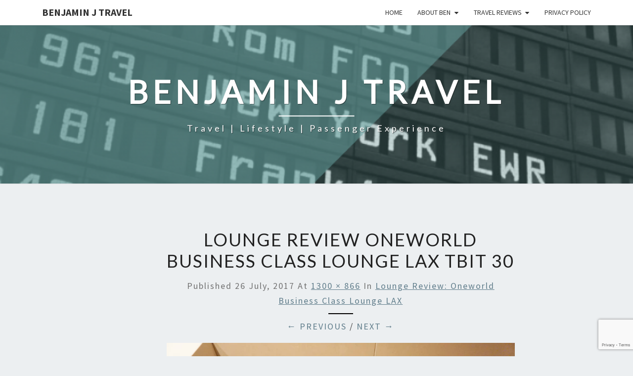

--- FILE ---
content_type: text/html; charset=UTF-8
request_url: https://benjaminjtravel.com/2017/07/26/lounge-review-oneworld-business-class-lounge-lax-los-angeles/lounge-review-oneworld-business-class-lounge-lax-tbit-30/
body_size: 11752
content:
<!DOCTYPE html> <!--[if IE 8]><html id="ie8" lang="en-US"> <![endif]--> <!--[if !(IE 8) ]><!--><html lang="en-US"> <!--<![endif]--><head><meta charset="UTF-8" /><meta name="viewport" content="width=device-width" /><link rel="profile" href="http://gmpg.org/xfn/11" /><link rel="pingback" href="https://benjaminjtravel.com/xmlrpc.php" /><title>Lounge Review OneWorld Business Class Lounge LAX TBIT 30 &#8211; Benjamin J Travel</title><link rel="stylesheet" id="siteground-optimizer-combined-css-8a395f871d45b1755a45b11cf758b40a" href="https://benjaminjtravel.com/wp-content/uploads/siteground-optimizer-assets/siteground-optimizer-combined-css-8a395f871d45b1755a45b11cf758b40a.css" media="all" /><meta name='robots' content='max-image-preview:large' /> <style>img:is([sizes="auto" i], [sizes^="auto," i]) { contain-intrinsic-size: 3000px 1500px }</style><link rel='dns-prefetch' href='//secure.gravatar.com' /><link rel='dns-prefetch' href='//stats.wp.com' /><link rel='dns-prefetch' href='//fonts.googleapis.com' /><link rel='dns-prefetch' href='//v0.wordpress.com' /><link rel='dns-prefetch' href='//jetpack.wordpress.com' /><link rel='dns-prefetch' href='//s0.wp.com' /><link rel='dns-prefetch' href='//public-api.wordpress.com' /><link rel='dns-prefetch' href='//0.gravatar.com' /><link rel='dns-prefetch' href='//1.gravatar.com' /><link rel='dns-prefetch' href='//2.gravatar.com' /><link rel="alternate" type="application/rss+xml" title="Benjamin J Travel &raquo; Feed" href="https://benjaminjtravel.com/feed/" /><link rel="alternate" type="application/rss+xml" title="Benjamin J Travel &raquo; Comments Feed" href="https://benjaminjtravel.com/comments/feed/" /><link rel="alternate" type="application/rss+xml" title="Benjamin J Travel &raquo; Lounge Review OneWorld Business Class Lounge LAX TBIT 30 Comments Feed" href="https://benjaminjtravel.com/2017/07/26/lounge-review-oneworld-business-class-lounge-lax-los-angeles/lounge-review-oneworld-business-class-lounge-lax-tbit-30/feed/" /> <script type="text/javascript"> /* <![CDATA[ */
window._wpemojiSettings = {"baseUrl":"https:\/\/s.w.org\/images\/core\/emoji\/16.0.1\/72x72\/","ext":".png","svgUrl":"https:\/\/s.w.org\/images\/core\/emoji\/16.0.1\/svg\/","svgExt":".svg","source":{"concatemoji":"https:\/\/benjaminjtravel.com\/wp-includes\/js\/wp-emoji-release.min.js"}};
/*! This file is auto-generated */
!function(s,n){var o,i,e;function c(e){try{var t={supportTests:e,timestamp:(new Date).valueOf()};sessionStorage.setItem(o,JSON.stringify(t))}catch(e){}}function p(e,t,n){e.clearRect(0,0,e.canvas.width,e.canvas.height),e.fillText(t,0,0);var t=new Uint32Array(e.getImageData(0,0,e.canvas.width,e.canvas.height).data),a=(e.clearRect(0,0,e.canvas.width,e.canvas.height),e.fillText(n,0,0),new Uint32Array(e.getImageData(0,0,e.canvas.width,e.canvas.height).data));return t.every(function(e,t){return e===a[t]})}function u(e,t){e.clearRect(0,0,e.canvas.width,e.canvas.height),e.fillText(t,0,0);for(var n=e.getImageData(16,16,1,1),a=0;a<n.data.length;a++)if(0!==n.data[a])return!1;return!0}function f(e,t,n,a){switch(t){case"flag":return n(e,"\ud83c\udff3\ufe0f\u200d\u26a7\ufe0f","\ud83c\udff3\ufe0f\u200b\u26a7\ufe0f")?!1:!n(e,"\ud83c\udde8\ud83c\uddf6","\ud83c\udde8\u200b\ud83c\uddf6")&&!n(e,"\ud83c\udff4\udb40\udc67\udb40\udc62\udb40\udc65\udb40\udc6e\udb40\udc67\udb40\udc7f","\ud83c\udff4\u200b\udb40\udc67\u200b\udb40\udc62\u200b\udb40\udc65\u200b\udb40\udc6e\u200b\udb40\udc67\u200b\udb40\udc7f");case"emoji":return!a(e,"\ud83e\udedf")}return!1}function g(e,t,n,a){var r="undefined"!=typeof WorkerGlobalScope&&self instanceof WorkerGlobalScope?new OffscreenCanvas(300,150):s.createElement("canvas"),o=r.getContext("2d",{willReadFrequently:!0}),i=(o.textBaseline="top",o.font="600 32px Arial",{});return e.forEach(function(e){i[e]=t(o,e,n,a)}),i}function t(e){var t=s.createElement("script");t.src=e,t.defer=!0,s.head.appendChild(t)}"undefined"!=typeof Promise&&(o="wpEmojiSettingsSupports",i=["flag","emoji"],n.supports={everything:!0,everythingExceptFlag:!0},e=new Promise(function(e){s.addEventListener("DOMContentLoaded",e,{once:!0})}),new Promise(function(t){var n=function(){try{var e=JSON.parse(sessionStorage.getItem(o));if("object"==typeof e&&"number"==typeof e.timestamp&&(new Date).valueOf()<e.timestamp+604800&&"object"==typeof e.supportTests)return e.supportTests}catch(e){}return null}();if(!n){if("undefined"!=typeof Worker&&"undefined"!=typeof OffscreenCanvas&&"undefined"!=typeof URL&&URL.createObjectURL&&"undefined"!=typeof Blob)try{var e="postMessage("+g.toString()+"("+[JSON.stringify(i),f.toString(),p.toString(),u.toString()].join(",")+"));",a=new Blob([e],{type:"text/javascript"}),r=new Worker(URL.createObjectURL(a),{name:"wpTestEmojiSupports"});return void(r.onmessage=function(e){c(n=e.data),r.terminate(),t(n)})}catch(e){}c(n=g(i,f,p,u))}t(n)}).then(function(e){for(var t in e)n.supports[t]=e[t],n.supports.everything=n.supports.everything&&n.supports[t],"flag"!==t&&(n.supports.everythingExceptFlag=n.supports.everythingExceptFlag&&n.supports[t]);n.supports.everythingExceptFlag=n.supports.everythingExceptFlag&&!n.supports.flag,n.DOMReady=!1,n.readyCallback=function(){n.DOMReady=!0}}).then(function(){return e}).then(function(){var e;n.supports.everything||(n.readyCallback(),(e=n.source||{}).concatemoji?t(e.concatemoji):e.wpemoji&&e.twemoji&&(t(e.twemoji),t(e.wpemoji)))}))}((window,document),window._wpemojiSettings);
/* ]]> */ </script> <style id='wp-emoji-styles-inline-css' type='text/css'> img.wp-smiley, img.emoji {
 display: inline !important;
 border: none !important;
 box-shadow: none !important;
 height: 1em !important;
 width: 1em !important;
 margin: 0 0.07em !important;
 vertical-align: -0.1em !important;
 background: none !important;
 padding: 0 !important;
 } </style> <style id='classic-theme-styles-inline-css' type='text/css'> /*! This file is auto-generated */
.wp-block-button__link{color:#fff;background-color:#32373c;border-radius:9999px;box-shadow:none;text-decoration:none;padding:calc(.667em + 2px) calc(1.333em + 2px);font-size:1.125em}.wp-block-file__button{background:#32373c;color:#fff;text-decoration:none} </style> <style id='jetpack-sharing-buttons-style-inline-css' type='text/css'> .jetpack-sharing-buttons__services-list{display:flex;flex-direction:row;flex-wrap:wrap;gap:0;list-style-type:none;margin:5px;padding:0}.jetpack-sharing-buttons__services-list.has-small-icon-size{font-size:12px}.jetpack-sharing-buttons__services-list.has-normal-icon-size{font-size:16px}.jetpack-sharing-buttons__services-list.has-large-icon-size{font-size:24px}.jetpack-sharing-buttons__services-list.has-huge-icon-size{font-size:36px}@media print{.jetpack-sharing-buttons__services-list{display:none!important}}.editor-styles-wrapper .wp-block-jetpack-sharing-buttons{gap:0;padding-inline-start:0}ul.jetpack-sharing-buttons__services-list.has-background{padding:1.25em 2.375em} </style> <style id='global-styles-inline-css' type='text/css'> :root{--wp--preset--aspect-ratio--square: 1;--wp--preset--aspect-ratio--4-3: 4/3;--wp--preset--aspect-ratio--3-4: 3/4;--wp--preset--aspect-ratio--3-2: 3/2;--wp--preset--aspect-ratio--2-3: 2/3;--wp--preset--aspect-ratio--16-9: 16/9;--wp--preset--aspect-ratio--9-16: 9/16;--wp--preset--color--black: #000000;--wp--preset--color--cyan-bluish-gray: #abb8c3;--wp--preset--color--white: #ffffff;--wp--preset--color--pale-pink: #f78da7;--wp--preset--color--vivid-red: #cf2e2e;--wp--preset--color--luminous-vivid-orange: #ff6900;--wp--preset--color--luminous-vivid-amber: #fcb900;--wp--preset--color--light-green-cyan: #7bdcb5;--wp--preset--color--vivid-green-cyan: #00d084;--wp--preset--color--pale-cyan-blue: #8ed1fc;--wp--preset--color--vivid-cyan-blue: #0693e3;--wp--preset--color--vivid-purple: #9b51e0;--wp--preset--gradient--vivid-cyan-blue-to-vivid-purple: linear-gradient(135deg,rgba(6,147,227,1) 0%,rgb(155,81,224) 100%);--wp--preset--gradient--light-green-cyan-to-vivid-green-cyan: linear-gradient(135deg,rgb(122,220,180) 0%,rgb(0,208,130) 100%);--wp--preset--gradient--luminous-vivid-amber-to-luminous-vivid-orange: linear-gradient(135deg,rgba(252,185,0,1) 0%,rgba(255,105,0,1) 100%);--wp--preset--gradient--luminous-vivid-orange-to-vivid-red: linear-gradient(135deg,rgba(255,105,0,1) 0%,rgb(207,46,46) 100%);--wp--preset--gradient--very-light-gray-to-cyan-bluish-gray: linear-gradient(135deg,rgb(238,238,238) 0%,rgb(169,184,195) 100%);--wp--preset--gradient--cool-to-warm-spectrum: linear-gradient(135deg,rgb(74,234,220) 0%,rgb(151,120,209) 20%,rgb(207,42,186) 40%,rgb(238,44,130) 60%,rgb(251,105,98) 80%,rgb(254,248,76) 100%);--wp--preset--gradient--blush-light-purple: linear-gradient(135deg,rgb(255,206,236) 0%,rgb(152,150,240) 100%);--wp--preset--gradient--blush-bordeaux: linear-gradient(135deg,rgb(254,205,165) 0%,rgb(254,45,45) 50%,rgb(107,0,62) 100%);--wp--preset--gradient--luminous-dusk: linear-gradient(135deg,rgb(255,203,112) 0%,rgb(199,81,192) 50%,rgb(65,88,208) 100%);--wp--preset--gradient--pale-ocean: linear-gradient(135deg,rgb(255,245,203) 0%,rgb(182,227,212) 50%,rgb(51,167,181) 100%);--wp--preset--gradient--electric-grass: linear-gradient(135deg,rgb(202,248,128) 0%,rgb(113,206,126) 100%);--wp--preset--gradient--midnight: linear-gradient(135deg,rgb(2,3,129) 0%,rgb(40,116,252) 100%);--wp--preset--font-size--small: 13px;--wp--preset--font-size--medium: 20px;--wp--preset--font-size--large: 36px;--wp--preset--font-size--x-large: 42px;--wp--preset--spacing--20: 0.44rem;--wp--preset--spacing--30: 0.67rem;--wp--preset--spacing--40: 1rem;--wp--preset--spacing--50: 1.5rem;--wp--preset--spacing--60: 2.25rem;--wp--preset--spacing--70: 3.38rem;--wp--preset--spacing--80: 5.06rem;--wp--preset--shadow--natural: 6px 6px 9px rgba(0, 0, 0, 0.2);--wp--preset--shadow--deep: 12px 12px 50px rgba(0, 0, 0, 0.4);--wp--preset--shadow--sharp: 6px 6px 0px rgba(0, 0, 0, 0.2);--wp--preset--shadow--outlined: 6px 6px 0px -3px rgba(255, 255, 255, 1), 6px 6px rgba(0, 0, 0, 1);--wp--preset--shadow--crisp: 6px 6px 0px rgba(0, 0, 0, 1);}:where(.is-layout-flex){gap: 0.5em;}:where(.is-layout-grid){gap: 0.5em;}body .is-layout-flex{display: flex;}.is-layout-flex{flex-wrap: wrap;align-items: center;}.is-layout-flex > :is(*, div){margin: 0;}body .is-layout-grid{display: grid;}.is-layout-grid > :is(*, div){margin: 0;}:where(.wp-block-columns.is-layout-flex){gap: 2em;}:where(.wp-block-columns.is-layout-grid){gap: 2em;}:where(.wp-block-post-template.is-layout-flex){gap: 1.25em;}:where(.wp-block-post-template.is-layout-grid){gap: 1.25em;}.has-black-color{color: var(--wp--preset--color--black) !important;}.has-cyan-bluish-gray-color{color: var(--wp--preset--color--cyan-bluish-gray) !important;}.has-white-color{color: var(--wp--preset--color--white) !important;}.has-pale-pink-color{color: var(--wp--preset--color--pale-pink) !important;}.has-vivid-red-color{color: var(--wp--preset--color--vivid-red) !important;}.has-luminous-vivid-orange-color{color: var(--wp--preset--color--luminous-vivid-orange) !important;}.has-luminous-vivid-amber-color{color: var(--wp--preset--color--luminous-vivid-amber) !important;}.has-light-green-cyan-color{color: var(--wp--preset--color--light-green-cyan) !important;}.has-vivid-green-cyan-color{color: var(--wp--preset--color--vivid-green-cyan) !important;}.has-pale-cyan-blue-color{color: var(--wp--preset--color--pale-cyan-blue) !important;}.has-vivid-cyan-blue-color{color: var(--wp--preset--color--vivid-cyan-blue) !important;}.has-vivid-purple-color{color: var(--wp--preset--color--vivid-purple) !important;}.has-black-background-color{background-color: var(--wp--preset--color--black) !important;}.has-cyan-bluish-gray-background-color{background-color: var(--wp--preset--color--cyan-bluish-gray) !important;}.has-white-background-color{background-color: var(--wp--preset--color--white) !important;}.has-pale-pink-background-color{background-color: var(--wp--preset--color--pale-pink) !important;}.has-vivid-red-background-color{background-color: var(--wp--preset--color--vivid-red) !important;}.has-luminous-vivid-orange-background-color{background-color: var(--wp--preset--color--luminous-vivid-orange) !important;}.has-luminous-vivid-amber-background-color{background-color: var(--wp--preset--color--luminous-vivid-amber) !important;}.has-light-green-cyan-background-color{background-color: var(--wp--preset--color--light-green-cyan) !important;}.has-vivid-green-cyan-background-color{background-color: var(--wp--preset--color--vivid-green-cyan) !important;}.has-pale-cyan-blue-background-color{background-color: var(--wp--preset--color--pale-cyan-blue) !important;}.has-vivid-cyan-blue-background-color{background-color: var(--wp--preset--color--vivid-cyan-blue) !important;}.has-vivid-purple-background-color{background-color: var(--wp--preset--color--vivid-purple) !important;}.has-black-border-color{border-color: var(--wp--preset--color--black) !important;}.has-cyan-bluish-gray-border-color{border-color: var(--wp--preset--color--cyan-bluish-gray) !important;}.has-white-border-color{border-color: var(--wp--preset--color--white) !important;}.has-pale-pink-border-color{border-color: var(--wp--preset--color--pale-pink) !important;}.has-vivid-red-border-color{border-color: var(--wp--preset--color--vivid-red) !important;}.has-luminous-vivid-orange-border-color{border-color: var(--wp--preset--color--luminous-vivid-orange) !important;}.has-luminous-vivid-amber-border-color{border-color: var(--wp--preset--color--luminous-vivid-amber) !important;}.has-light-green-cyan-border-color{border-color: var(--wp--preset--color--light-green-cyan) !important;}.has-vivid-green-cyan-border-color{border-color: var(--wp--preset--color--vivid-green-cyan) !important;}.has-pale-cyan-blue-border-color{border-color: var(--wp--preset--color--pale-cyan-blue) !important;}.has-vivid-cyan-blue-border-color{border-color: var(--wp--preset--color--vivid-cyan-blue) !important;}.has-vivid-purple-border-color{border-color: var(--wp--preset--color--vivid-purple) !important;}.has-vivid-cyan-blue-to-vivid-purple-gradient-background{background: var(--wp--preset--gradient--vivid-cyan-blue-to-vivid-purple) !important;}.has-light-green-cyan-to-vivid-green-cyan-gradient-background{background: var(--wp--preset--gradient--light-green-cyan-to-vivid-green-cyan) !important;}.has-luminous-vivid-amber-to-luminous-vivid-orange-gradient-background{background: var(--wp--preset--gradient--luminous-vivid-amber-to-luminous-vivid-orange) !important;}.has-luminous-vivid-orange-to-vivid-red-gradient-background{background: var(--wp--preset--gradient--luminous-vivid-orange-to-vivid-red) !important;}.has-very-light-gray-to-cyan-bluish-gray-gradient-background{background: var(--wp--preset--gradient--very-light-gray-to-cyan-bluish-gray) !important;}.has-cool-to-warm-spectrum-gradient-background{background: var(--wp--preset--gradient--cool-to-warm-spectrum) !important;}.has-blush-light-purple-gradient-background{background: var(--wp--preset--gradient--blush-light-purple) !important;}.has-blush-bordeaux-gradient-background{background: var(--wp--preset--gradient--blush-bordeaux) !important;}.has-luminous-dusk-gradient-background{background: var(--wp--preset--gradient--luminous-dusk) !important;}.has-pale-ocean-gradient-background{background: var(--wp--preset--gradient--pale-ocean) !important;}.has-electric-grass-gradient-background{background: var(--wp--preset--gradient--electric-grass) !important;}.has-midnight-gradient-background{background: var(--wp--preset--gradient--midnight) !important;}.has-small-font-size{font-size: var(--wp--preset--font-size--small) !important;}.has-medium-font-size{font-size: var(--wp--preset--font-size--medium) !important;}.has-large-font-size{font-size: var(--wp--preset--font-size--large) !important;}.has-x-large-font-size{font-size: var(--wp--preset--font-size--x-large) !important;}
:where(.wp-block-post-template.is-layout-flex){gap: 1.25em;}:where(.wp-block-post-template.is-layout-grid){gap: 1.25em;}
:where(.wp-block-columns.is-layout-flex){gap: 2em;}:where(.wp-block-columns.is-layout-grid){gap: 2em;}
:root :where(.wp-block-pullquote){font-size: 1.5em;line-height: 1.6;} </style> <style id='nisarg-style-inline-css' type='text/css'> /* Color Scheme */
 /* Accent Color */
 a:active,
 a:hover,
 a:focus {
 color: #000000;
 }
 .main-navigation .primary-menu > li > a:hover, .main-navigation .primary-menu > li > a:focus {
 color: #000000;
 } 
 .main-navigation .primary-menu .sub-menu .current_page_item > a,
 .main-navigation .primary-menu .sub-menu .current-menu-item > a {
 color: #000000;
 }
 .main-navigation .primary-menu .sub-menu .current_page_item > a:hover,
 .main-navigation .primary-menu .sub-menu .current_page_item > a:focus,
 .main-navigation .primary-menu .sub-menu .current-menu-item > a:hover,
 .main-navigation .primary-menu .sub-menu .current-menu-item > a:focus {
 background-color: #fff;
 color: #000000;
 }
 .dropdown-toggle:hover,
 .dropdown-toggle:focus {
 color: #000000;
 }
 .pagination .current,
 .dark .pagination .current {
 background-color: #000000;
 border: 1px solid #000000;
 }
 blockquote {
 border-color: #000000;
 }
 @media (min-width: 768px){
 .main-navigation .primary-menu > .current_page_item > a,
 .main-navigation .primary-menu > .current_page_item > a:hover,
 .main-navigation .primary-menu > .current_page_item > a:focus,
 .main-navigation .primary-menu > .current-menu-item > a,
 .main-navigation .primary-menu > .current-menu-item > a:hover,
 .main-navigation .primary-menu > .current-menu-item > a:focus,
 .main-navigation .primary-menu > .current_page_ancestor > a,
 .main-navigation .primary-menu > .current_page_ancestor > a:hover,
 .main-navigation .primary-menu > .current_page_ancestor > a:focus,
 .main-navigation .primary-menu > .current-menu-ancestor > a,
 .main-navigation .primary-menu > .current-menu-ancestor > a:hover,
 .main-navigation .primary-menu > .current-menu-ancestor > a:focus {
 border-top: 4px solid #000000;
 }
 .main-navigation ul ul a:hover,
 .main-navigation ul ul a.focus {
 color: #fff;
 background-color: #000000;
 }
 }
 .main-navigation .primary-menu > .open > a, .main-navigation .primary-menu > .open > a:hover, .main-navigation .primary-menu > .open > a:focus {
 color: #000000;
 }
 .main-navigation .primary-menu > li > .sub-menu  li > a:hover,
 .main-navigation .primary-menu > li > .sub-menu  li > a:focus {
 color: #fff;
 background-color: #000000;
 }
 @media (max-width: 767px) {
 .main-navigation .primary-menu .open .sub-menu > li > a:hover {
 color: #fff;
 background-color: #000000;
 }
 }
 .sticky-post{
 color: #fff;
 background: #000000; 
 } 
 .entry-title a:hover,
 .entry-title a:focus{
 color: #000000;
 }
 .entry-header .entry-meta::after{
 background: #000000;
 }
 .fa {
 color: #000000;
 }
 .btn-default{
 border-bottom: 1px solid #000000;
 }
 .btn-default:hover, .btn-default:focus{
 border-bottom: 1px solid #000000;
 background-color: #000000;
 }
 .nav-previous:hover, .nav-next:hover{
 border: 1px solid #000000;
 background-color: #000000;
 }
 .next-post a:hover,.prev-post a:hover{
 color: #000000;
 }
 .posts-navigation .next-post a:hover .fa, .posts-navigation .prev-post a:hover .fa{
 color: #000000;
 }  #secondary .widget-title::after{
 position: absolute;
 width: 50px;
 display: block;
 height: 4px; 
 bottom: -15px;
 background-color: #000000;
 content: "";
 }
 #secondary .widget a:hover,
 #secondary .widget a:focus,
 .dark #secondary .widget #recentcomments a:hover,
 .dark #secondary .widget #recentcomments a:focus {
 color: #000000;
 }
 #secondary .widget_calendar tbody a {
 color: #fff;
 padding: 0.2em;
 background-color: #000000;
 }
 #secondary .widget_calendar tbody a:hover{
 color: #fff;
 padding: 0.2em;
 background-color: #000000; 
 } 
 .dark .comment-respond #submit,
 .dark .main-navigation .menu-toggle:hover, 
 .dark .main-navigation .menu-toggle:focus,
 .dark html input[type="button"], 
 .dark input[type="reset"], 
 .dark input[type="submit"] {
 background: #000000;
 color: #fff;
 } 
 .dark a {
 color: #000000;
 } </style><link rel='stylesheet' id='nisarg-google-fonts-css' href='https://fonts.googleapis.com/css?family=Source+Sans+Pro%3A400%2C700%7CLato%3A400&#038;display=swap' type='text/css' media='all' /> <script type="text/javascript" src="https://benjaminjtravel.com/wp-includes/js/jquery/jquery.min.js" id="jquery-core-js"></script> <!--[if lt IE 9]> <script defer type="text/javascript" src="https://benjaminjtravel.com/wp-content/uploads/siteground-optimizer-assets/html5shiv.min.js" id="html5shiv-js"></script> <![endif]--><link rel="https://api.w.org/" href="https://benjaminjtravel.com/wp-json/" /><link rel="alternate" title="JSON" type="application/json" href="https://benjaminjtravel.com/wp-json/wp/v2/media/8516" /><link rel="EditURI" type="application/rsd+xml" title="RSD" href="https://benjaminjtravel.com/xmlrpc.php?rsd" /><meta name="generator" content="WordPress 6.8.3" /><link rel='shortlink' href='https://wp.me/a7zciJ-2dm' /><link rel="alternate" title="oEmbed (JSON)" type="application/json+oembed" href="https://benjaminjtravel.com/wp-json/oembed/1.0/embed?url=https%3A%2F%2Fbenjaminjtravel.com%2F2017%2F07%2F26%2Flounge-review-oneworld-business-class-lounge-lax-los-angeles%2Flounge-review-oneworld-business-class-lounge-lax-tbit-30%2F" /><link rel="alternate" title="oEmbed (XML)" type="text/xml+oembed" href="https://benjaminjtravel.com/wp-json/oembed/1.0/embed?url=https%3A%2F%2Fbenjaminjtravel.com%2F2017%2F07%2F26%2Flounge-review-oneworld-business-class-lounge-lax-los-angeles%2Flounge-review-oneworld-business-class-lounge-lax-tbit-30%2F&#038;format=xml" /> <style>img#wpstats{display:none}</style> <style type="text/css"> .site-header { background: ; } </style> <style type="text/css"> body,
 button,
 input,
 select,
 textarea {
 font-family:  'Source Sans Pro',-apple-system,BlinkMacSystemFont,"Segoe UI",Roboto,Oxygen-Sans,Ubuntu,Cantarell,"Helvetica Neue",sans-serif;
 font-weight: 400;
 font-style: normal; 
 }
 h1,h2,h3,h4,h5,h6 {
 font-family: 'Lato',-apple-system,BlinkMacSystemFont,"Segoe UI",Roboto,Oxygen-Sans,Ubuntu,Cantarell,"Helvetica Neue",sans-serif;
 font-weight: 400;
 font-style: normal;
 }
 .navbar-brand,
 #site-navigation.main-navigation ul {
 font-family: 'Source Sans Pro',-apple-system,BlinkMacSystemFont,"Segoe UI",Roboto,Oxygen-Sans,Ubuntu,Cantarell,"Helvetica Neue",sans-serif;
 }
 #site-navigation.main-navigation ul {
 font-weight: 400;
 font-style: normal;
 } </style> <style type="text/css">.broken_link, a.broken_link {
 text-decoration: line-through;
}</style> <style type="text/css" id="nisarg-header-css"> .site-header {
 background: url(https://benjaminjtravel.com/wp-content/uploads/2022/04/cropped-cropped-Benjamin-J-Travel-August-2017-Header.png) no-repeat scroll top;
 background-size: cover;
 }
 @media (min-width: 320px) and (max-width: 359px ) {
 .site-header {
 height: 80px;
 }
 }
 @media (min-width: 360px) and (max-width: 767px ) {
 .site-header {
 height: 90px;
 }
 }
 @media (min-width: 768px) and (max-width: 979px ) {
 .site-header {
 height: 192px;
 }
 }
 @media (min-width: 980px) and (max-width: 1279px ){
 .site-header {
 height: 245px;
 }
 }
 @media (min-width: 1280px) and (max-width: 1365px ){
 .site-header {
 height: 320px;
 }
 }
 @media (min-width: 1366px) and (max-width: 1439px ){
 .site-header {
 height: 341px;
 }
 }
 @media (min-width: 1440px) and (max-width: 1599px ) {
 .site-header {
 height: 360px;
 }
 }
 @media (min-width: 1600px) and (max-width: 1919px ) {
 .site-header {
 height: 400px;
 }
 }
 @media (min-width: 1920px) and (max-width: 2559px ) {
 .site-header {
 height: 480px;
 }
 }
 @media (min-width: 2560px)  and (max-width: 2879px ) {
 .site-header {
 height: 640px;
 }
 }
 @media (min-width: 2880px) {
 .site-header {
 height: 720px;
 }
 }
 .site-header{
 -webkit-box-shadow: 0px 0px 2px 1px rgba(182,182,182,0.3);
 -moz-box-shadow: 0px 0px 2px 1px rgba(182,182,182,0.3);
 -o-box-shadow: 0px 0px 2px 1px rgba(182,182,182,0.3);
 box-shadow: 0px 0px 2px 1px rgba(182,182,182,0.3);
 }
 .site-title,
 .site-description,
 .dark .site-title,
 .dark .site-description {
 color: #ffffff;
 }
 .site-title::after{
 background: #ffffff;
 content:"";
 } </style> <!-- Jetpack Open Graph Tags --><meta property="og:type" content="article" /><meta property="og:title" content="Lounge Review OneWorld Business Class Lounge LAX TBIT 30" /><meta property="og:url" content="https://benjaminjtravel.com/2017/07/26/lounge-review-oneworld-business-class-lounge-lax-los-angeles/lounge-review-oneworld-business-class-lounge-lax-tbit-30/" /><meta property="og:description" content="Luggage Rack" /><meta property="article:published_time" content="2017-07-26T15:03:27+00:00" /><meta property="article:modified_time" content="2017-07-26T18:59:48+00:00" /><meta property="og:site_name" content="Benjamin J Travel" /><meta property="og:image" content="https://benjaminjtravel.com/wp-content/uploads/2017/07/Lounge-Review-OneWorld-Business-Class-Lounge-LAX-TBIT-30.jpg" /><meta property="og:image:alt" content="Lounge Review: oneworld Business Class Lounge LAX | Los Angeles" /><meta property="og:locale" content="en_US" /><meta name="twitter:text:title" content="Lounge Review OneWorld Business Class Lounge LAX TBIT 30" /><meta name="twitter:image" content="https://benjaminjtravel.com/wp-content/uploads/2017/07/Lounge-Review-OneWorld-Business-Class-Lounge-LAX-TBIT-30.jpg?w=640" /><meta name="twitter:image:alt" content="Lounge Review: oneworld Business Class Lounge LAX | Los Angeles" /><meta name="twitter:card" content="summary_large_image" /> <!-- End Jetpack Open Graph Tags --><link rel="icon" href="https://benjaminjtravel.com/wp-content/uploads/2017/02/cropped-Benjamin-J-Travel-Profile-Main-2017-32x32.jpg" sizes="32x32" /><link rel="icon" href="https://benjaminjtravel.com/wp-content/uploads/2017/02/cropped-Benjamin-J-Travel-Profile-Main-2017-192x192.jpg" sizes="192x192" /><link rel="apple-touch-icon" href="https://benjaminjtravel.com/wp-content/uploads/2017/02/cropped-Benjamin-J-Travel-Profile-Main-2017-180x180.jpg" /><meta name="msapplication-TileImage" content="https://benjaminjtravel.com/wp-content/uploads/2017/02/cropped-Benjamin-J-Travel-Profile-Main-2017-270x270.jpg" /></head><body class="attachment wp-singular attachment-template-default single single-attachment postid-8516 attachmentid-8516 attachment-jpeg wp-embed-responsive wp-theme-nisarg light"><div id="page" class="hfeed site"><header id="masthead"   role="banner"><nav id="site-navigation" class="main-navigation navbar-fixed-top navbar-left" role="navigation"> <!-- Brand and toggle get grouped for better mobile display --><div class="container" id="navigation_menu"><div class="navbar-header"> <button type="button" class="menu-toggle" data-toggle="collapse" data-target=".navbar-ex1-collapse"> <span class="sr-only">Toggle navigation</span> <span class="icon-bar"></span> <span class="icon-bar"></span> <span class="icon-bar"></span> </button> <a class="navbar-brand" href="https://benjaminjtravel.com/">Benjamin J Travel</a></div><!-- .navbar-header --><div class="collapse navbar-collapse navbar-ex1-collapse"><ul id="menu-menu-1" class="primary-menu"><li id="menu-item-204996" class="menu-item menu-item-type-custom menu-item-object-custom menu-item-home menu-item-204996"><a href="http://benjaminjtravel.com/">Home</a></li><li id="menu-item-47" class="menu-item menu-item-type-post_type menu-item-object-page menu-item-has-children menu-item-47"><a href="https://benjaminjtravel.com/about/">About Ben</a><ul class="sub-menu"><li id="menu-item-204829" class="menu-item menu-item-type-post_type menu-item-object-page menu-item-204829"><a href="https://benjaminjtravel.com/my-next-chapter-2020/">My Next Chapter</a></li></ul></li><li id="menu-item-1838" class="menu-item menu-item-type-post_type menu-item-object-page menu-item-has-children menu-item-1838"><a href="https://benjaminjtravel.com/travel-reviews/">Travel Reviews</a><ul class="sub-menu"><li id="menu-item-1864" class="menu-item menu-item-type-post_type menu-item-object-page menu-item-1864"><a href="https://benjaminjtravel.com/lounge-reviews/">Lounge Reviews</a></li><li id="menu-item-1839" class="menu-item menu-item-type-post_type menu-item-object-page menu-item-1839"><a href="https://benjaminjtravel.com/trip-reports/">Trip Reports</a></li></ul></li><li id="menu-item-1841" class="menu-item menu-item-type-post_type menu-item-object-page menu-item-1841"><a href="https://benjaminjtravel.com/privacy-policy/">Privacy Policy</a></li></ul></div></div><!--#container--></nav><div id="cc_spacer"></div><!-- used to clear fixed navigation by the themes js --><div class="site-header"><div class="site-branding"> <a class="home-link" href="https://benjaminjtravel.com/" title="Benjamin J Travel" rel="home"><h1 class="site-title">Benjamin J Travel</h1><h2 class="site-description">Travel | Lifestyle | Passenger Experience</h2> </a></div><!--.site-branding--></div><!--.site-header--></header><div id="content" class="site-content"><div class="container"><div class="row"><div class="col-md-2"></div><div id="primary" class="col-md-9 content-area image-attachment"><div id="content" class="site-content" role="main"><article id="post-8516" class="post-8516 attachment type-attachment status-inherit hentry"><header class="entry-header"><h1 class="entry-title">Lounge Review OneWorld Business Class Lounge LAX TBIT 30</h1><div class="entry-meta"> Published <span class="entry-date"><time class="entry-date" datetime="2017-07-26T10:03:27-05:00" pubdate>26 July, 2017</time></span> at <a href="https://benjaminjtravel.com/wp-content/uploads/2017/07/Lounge-Review-OneWorld-Business-Class-Lounge-LAX-TBIT-30.jpg" title="Link to full-size image">1300 &times; 866</a> in <a href="https://benjaminjtravel.com/2017/07/26/lounge-review-oneworld-business-class-lounge-lax-los-angeles/" title="Return to Lounge Review: oneworld Business Class Lounge LAX" rel="gallery">Lounge Review: oneworld Business Class Lounge LAX</a></div><!-- .entry-meta --><nav id="image-navigation" class="site-navigation"> <span class="previous-image"><a href='https://benjaminjtravel.com/2017/07/26/lounge-review-oneworld-business-class-lounge-lax-los-angeles/lounge-review-oneworld-business-class-lounge-lax-tbit-29/'>&larr; Previous</a></span><span class="sep"> / </span> <span class="next-image"><a href='https://benjaminjtravel.com/2017/07/26/lounge-review-oneworld-business-class-lounge-lax-los-angeles/lounge-review-oneworld-business-class-lounge-lax-tbit-31/'>Next &rarr;</a></span></nav><!-- #image-navigation --></header><!-- .entry-header --><div class="entry-content"><div class="entry-attachment"><div class="attachment"> <a href="https://benjaminjtravel.com/2017/07/26/lounge-review-oneworld-business-class-lounge-lax-los-angeles/lounge-review-oneworld-business-class-lounge-lax-tbit-31/" title="Lounge Review OneWorld Business Class Lounge LAX TBIT 30" rel="attachment"><img width="1200" height="799" src="https://benjaminjtravel.com/wp-content/uploads/2017/07/Lounge-Review-OneWorld-Business-Class-Lounge-LAX-TBIT-30.jpg" class="attachment-1200x1200 size-1200x1200" alt="Lounge Review: oneworld Business Class Lounge LAX | Los Angeles" decoding="async" fetchpriority="high" srcset="https://benjaminjtravel.com/wp-content/uploads/2017/07/Lounge-Review-OneWorld-Business-Class-Lounge-LAX-TBIT-30.jpg 1300w, https://benjaminjtravel.com/wp-content/uploads/2017/07/Lounge-Review-OneWorld-Business-Class-Lounge-LAX-TBIT-30-250x167.jpg 250w, https://benjaminjtravel.com/wp-content/uploads/2017/07/Lounge-Review-OneWorld-Business-Class-Lounge-LAX-TBIT-30-800x533.jpg 800w, https://benjaminjtravel.com/wp-content/uploads/2017/07/Lounge-Review-OneWorld-Business-Class-Lounge-LAX-TBIT-30-1080x719.jpg 1080w" sizes="(max-width: 1200px) 100vw, 1200px" /></a></div><!-- .attachment --><div class="entry-caption"><p>Luggage Rack</p></div><!-- .entry-caption --></div><!-- .entry-attachment --></div><!-- .entry-content --><footer class="entry-meta"> Trackbacks are closed, but you can <a class="comment-link" href="#respond" title="Post a comment">post a comment</a>.</footer><!-- .entry-meta --></article><!-- #post-8516 --><div id="comments" class="comments-area"><div id="respond" class="comment-respond"><h3 id="reply-title" class="comment-reply-title">Leave a Reply<small><a rel="nofollow" id="cancel-comment-reply-link" href="/2017/07/26/lounge-review-oneworld-business-class-lounge-lax-los-angeles/lounge-review-oneworld-business-class-lounge-lax-tbit-30/#respond" style="display:none;">Cancel reply</a></small></h3><form id="commentform" class="comment-form"> <iframe
 title="Comment Form"
 src="https://jetpack.wordpress.com/jetpack-comment/?blogid=111823121&#038;postid=8516&#038;comment_registration=0&#038;require_name_email=1&#038;stc_enabled=0&#038;stb_enabled=0&#038;show_avatars=1&#038;avatar_default=mystery&#038;greeting=Leave+a+Reply&#038;jetpack_comments_nonce=0c1ef1c6ab&#038;greeting_reply=Leave+a+Reply+to+%25s&#038;color_scheme=light&#038;lang=en_US&#038;jetpack_version=15.2&#038;iframe_unique_id=1&#038;show_cookie_consent=10&#038;has_cookie_consent=0&#038;is_current_user_subscribed=0&#038;token_key=%3Bnormal%3B&#038;sig=b9afbf0d8fcefb7d2ff1cd15f4f593099934b377#parent=https%3A%2F%2Fbenjaminjtravel.com%2F2017%2F07%2F26%2Flounge-review-oneworld-business-class-lounge-lax-los-angeles%2Flounge-review-oneworld-business-class-lounge-lax-tbit-30%2F"
 name="jetpack_remote_comment"
 style="width:100%; height: 430px; border:0;"
 class="jetpack_remote_comment"
 id="jetpack_remote_comment"
 sandbox="allow-same-origin allow-top-navigation allow-scripts allow-forms allow-popups"
 > </iframe> <!--[if !IE]><!--> <script> document.addEventListener('DOMContentLoaded', function () {
 var commentForms = document.getElementsByClassName('jetpack_remote_comment');
 for (var i = 0; i < commentForms.length; i++) {
 commentForms[i].allowTransparency = false;
 commentForms[i].scrolling = 'no';
 }
 });
 </script> <!--<![endif]--></form></div> <input type="hidden" name="comment_parent" id="comment_parent" value="" /></div><!-- #comments --></div><!-- #content .site-content --></div><!-- #primary .content-area .image-attachment --></div> <!--.row--></div><!--.container--></div><!-- #content --><footer id="colophon" class="site-footer" role="contentinfo"><div class="site-info"> &copy; 2025 <span class="sep"> | </span> Proudly Powered by <a href=" https://wordpress.org/" >WordPress</a> <span class="sep"> | </span> Theme: <a href="https://wordpress.org/themes/nisarg/" rel="designer">Nisarg</a></div><!-- .site-info --></footer><!-- #colophon --></div><!-- #page --> <script type="speculationrules"> {"prefetch":[{"source":"document","where":{"and":[{"href_matches":"\/*"},{"not":{"href_matches":["\/wp-*.php","\/wp-admin\/*","\/wp-content\/uploads\/*","\/wp-content\/*","\/wp-content\/plugins\/*","\/wp-content\/themes\/nisarg\/*","\/*\\?(.+)"]}},{"not":{"selector_matches":"a[rel~=\"nofollow\"]"}},{"not":{"selector_matches":".no-prefetch, .no-prefetch a"}}]},"eagerness":"conservative"}]} </script> <script type="text/javascript" src="https://benjaminjtravel.com/wp-includes/js/dist/hooks.min.js" id="wp-hooks-js"></script> <script type="text/javascript" src="https://benjaminjtravel.com/wp-includes/js/dist/i18n.min.js" id="wp-i18n-js"></script> <script type="text/javascript" id="wp-i18n-js-after"> /* <![CDATA[ */
wp.i18n.setLocaleData( { 'text direction\u0004ltr': [ 'ltr' ] } );
/* ]]> */ </script> <script defer type="text/javascript" id="contact-form-7-js-before"> /* <![CDATA[ */
var wpcf7 = {
 "api": {
 "root": "https:\/\/benjaminjtravel.com\/wp-json\/",
 "namespace": "contact-form-7\/v1"
 }
};
/* ]]> */ </script> <script defer type="text/javascript" src="https://benjaminjtravel.com/wp-content/plugins/sg-cachepress/assets/js/lazysizes.min.js" id="siteground-optimizer-lazy-sizes-js-js"></script> <script type="text/javascript" id="nisarg-js-js-extra"> /* <![CDATA[ */
var screenReaderText = {"expand":"expand child menu","collapse":"collapse child menu"};
/* ]]> */ </script> <script defer type="text/javascript" src="https://www.google.com/recaptcha/api.js?render=6LcfqKoZAAAAAC2Ddoszv3apoHSHHt8iahIDznij&ver=3.0" id="google-recaptcha-js"></script> <script type="text/javascript" src="https://benjaminjtravel.com/wp-includes/js/dist/vendor/wp-polyfill.min.js" id="wp-polyfill-js"></script> <script defer type="text/javascript" id="wpcf7-recaptcha-js-before"> /* <![CDATA[ */
var wpcf7_recaptcha = {
 "sitekey": "6LcfqKoZAAAAAC2Ddoszv3apoHSHHt8iahIDznij",
 "actions": {
 "homepage": "homepage",
 "contactform": "contactform"
 }
};
/* ]]> */ </script> <script defer type="text/javascript" id="jetpack-stats-js-before"> /* <![CDATA[ */
_stq = window._stq || [];
_stq.push([ "view", JSON.parse("{\"v\":\"ext\",\"blog\":\"111823121\",\"post\":\"8516\",\"tz\":\"-6\",\"srv\":\"benjaminjtravel.com\",\"j\":\"1:15.2\"}") ]);
_stq.push([ "clickTrackerInit", "111823121", "8516" ]);
/* ]]> */ </script> <script defer type="text/javascript" src="https://stats.wp.com/e-202546.js" id="jetpack-stats-js" defer="defer" data-wp-strategy="defer"></script> <script type="text/javascript"> (function () {
 const iframe = document.getElementById( 'jetpack_remote_comment' );
 const watchReply = function() {
 // Check addComment._Jetpack_moveForm to make sure we don't monkey-patch twice.
 if ( 'undefined' !== typeof addComment && ! addComment._Jetpack_moveForm ) {
 // Cache the Core function.
 addComment._Jetpack_moveForm = addComment.moveForm;
 const commentParent = document.getElementById( 'comment_parent' );
 const cancel = document.getElementById( 'cancel-comment-reply-link' );
 function tellFrameNewParent ( commentParentValue ) {
 const url = new URL( iframe.src );
 if ( commentParentValue ) {
 url.searchParams.set( 'replytocom', commentParentValue )
 } else {
 url.searchParams.delete( 'replytocom' );
 }
 if( iframe.src !== url.href ) {
 iframe.src = url.href;
 }
 };
 cancel.addEventListener( 'click', function () {
 tellFrameNewParent( false );
 } );
 addComment.moveForm = function ( _, parentId ) {
 tellFrameNewParent( parentId );
 return addComment._Jetpack_moveForm.apply( null, arguments );
 };
 }
 }
 document.addEventListener( 'DOMContentLoaded', watchReply );
 // In WP 6.4+, the script is loaded asynchronously, so we need to wait for it to load before we monkey-patch the functions it introduces.
 document.querySelector('#comment-reply-js')?.addEventListener( 'load', watchReply ); 
 const commentIframes = document.getElementsByClassName('jetpack_remote_comment');
 window.addEventListener('message', function(event) {
 if (event.origin !== 'https://jetpack.wordpress.com') {
 return;
 }
 if (!event?.data?.iframeUniqueId && !event?.data?.height) {
 return;
 }
 const eventDataUniqueId = event.data.iframeUniqueId;
 // Change height for the matching comment iframe
 for (let i = 0; i < commentIframes.length; i++) {
 const iframe = commentIframes[i];
 const url = new URL(iframe.src);
 const iframeUniqueIdParam = url.searchParams.get('iframe_unique_id');
 if (iframeUniqueIdParam == event.data.iframeUniqueId) {
 iframe.style.height = event.data.height + 'px';
 return;
 }
 }
 });
 })();
 </script> <script defer src="https://benjaminjtravel.com/wp-content/uploads/siteground-optimizer-assets/siteground-optimizer-combined-js-9b79d1770247e513ed1ed0195c3691e7.js"></script></body></html>

--- FILE ---
content_type: text/html; charset=utf-8
request_url: https://www.google.com/recaptcha/api2/anchor?ar=1&k=6LcfqKoZAAAAAC2Ddoszv3apoHSHHt8iahIDznij&co=aHR0cHM6Ly9iZW5qYW1pbmp0cmF2ZWwuY29tOjQ0Mw..&hl=en&v=TkacYOdEJbdB_JjX802TMer9&size=invisible&anchor-ms=20000&execute-ms=15000&cb=x08uk6mjx5kh
body_size: 45346
content:
<!DOCTYPE HTML><html dir="ltr" lang="en"><head><meta http-equiv="Content-Type" content="text/html; charset=UTF-8">
<meta http-equiv="X-UA-Compatible" content="IE=edge">
<title>reCAPTCHA</title>
<style type="text/css">
/* cyrillic-ext */
@font-face {
  font-family: 'Roboto';
  font-style: normal;
  font-weight: 400;
  src: url(//fonts.gstatic.com/s/roboto/v18/KFOmCnqEu92Fr1Mu72xKKTU1Kvnz.woff2) format('woff2');
  unicode-range: U+0460-052F, U+1C80-1C8A, U+20B4, U+2DE0-2DFF, U+A640-A69F, U+FE2E-FE2F;
}
/* cyrillic */
@font-face {
  font-family: 'Roboto';
  font-style: normal;
  font-weight: 400;
  src: url(//fonts.gstatic.com/s/roboto/v18/KFOmCnqEu92Fr1Mu5mxKKTU1Kvnz.woff2) format('woff2');
  unicode-range: U+0301, U+0400-045F, U+0490-0491, U+04B0-04B1, U+2116;
}
/* greek-ext */
@font-face {
  font-family: 'Roboto';
  font-style: normal;
  font-weight: 400;
  src: url(//fonts.gstatic.com/s/roboto/v18/KFOmCnqEu92Fr1Mu7mxKKTU1Kvnz.woff2) format('woff2');
  unicode-range: U+1F00-1FFF;
}
/* greek */
@font-face {
  font-family: 'Roboto';
  font-style: normal;
  font-weight: 400;
  src: url(//fonts.gstatic.com/s/roboto/v18/KFOmCnqEu92Fr1Mu4WxKKTU1Kvnz.woff2) format('woff2');
  unicode-range: U+0370-0377, U+037A-037F, U+0384-038A, U+038C, U+038E-03A1, U+03A3-03FF;
}
/* vietnamese */
@font-face {
  font-family: 'Roboto';
  font-style: normal;
  font-weight: 400;
  src: url(//fonts.gstatic.com/s/roboto/v18/KFOmCnqEu92Fr1Mu7WxKKTU1Kvnz.woff2) format('woff2');
  unicode-range: U+0102-0103, U+0110-0111, U+0128-0129, U+0168-0169, U+01A0-01A1, U+01AF-01B0, U+0300-0301, U+0303-0304, U+0308-0309, U+0323, U+0329, U+1EA0-1EF9, U+20AB;
}
/* latin-ext */
@font-face {
  font-family: 'Roboto';
  font-style: normal;
  font-weight: 400;
  src: url(//fonts.gstatic.com/s/roboto/v18/KFOmCnqEu92Fr1Mu7GxKKTU1Kvnz.woff2) format('woff2');
  unicode-range: U+0100-02BA, U+02BD-02C5, U+02C7-02CC, U+02CE-02D7, U+02DD-02FF, U+0304, U+0308, U+0329, U+1D00-1DBF, U+1E00-1E9F, U+1EF2-1EFF, U+2020, U+20A0-20AB, U+20AD-20C0, U+2113, U+2C60-2C7F, U+A720-A7FF;
}
/* latin */
@font-face {
  font-family: 'Roboto';
  font-style: normal;
  font-weight: 400;
  src: url(//fonts.gstatic.com/s/roboto/v18/KFOmCnqEu92Fr1Mu4mxKKTU1Kg.woff2) format('woff2');
  unicode-range: U+0000-00FF, U+0131, U+0152-0153, U+02BB-02BC, U+02C6, U+02DA, U+02DC, U+0304, U+0308, U+0329, U+2000-206F, U+20AC, U+2122, U+2191, U+2193, U+2212, U+2215, U+FEFF, U+FFFD;
}
/* cyrillic-ext */
@font-face {
  font-family: 'Roboto';
  font-style: normal;
  font-weight: 500;
  src: url(//fonts.gstatic.com/s/roboto/v18/KFOlCnqEu92Fr1MmEU9fCRc4AMP6lbBP.woff2) format('woff2');
  unicode-range: U+0460-052F, U+1C80-1C8A, U+20B4, U+2DE0-2DFF, U+A640-A69F, U+FE2E-FE2F;
}
/* cyrillic */
@font-face {
  font-family: 'Roboto';
  font-style: normal;
  font-weight: 500;
  src: url(//fonts.gstatic.com/s/roboto/v18/KFOlCnqEu92Fr1MmEU9fABc4AMP6lbBP.woff2) format('woff2');
  unicode-range: U+0301, U+0400-045F, U+0490-0491, U+04B0-04B1, U+2116;
}
/* greek-ext */
@font-face {
  font-family: 'Roboto';
  font-style: normal;
  font-weight: 500;
  src: url(//fonts.gstatic.com/s/roboto/v18/KFOlCnqEu92Fr1MmEU9fCBc4AMP6lbBP.woff2) format('woff2');
  unicode-range: U+1F00-1FFF;
}
/* greek */
@font-face {
  font-family: 'Roboto';
  font-style: normal;
  font-weight: 500;
  src: url(//fonts.gstatic.com/s/roboto/v18/KFOlCnqEu92Fr1MmEU9fBxc4AMP6lbBP.woff2) format('woff2');
  unicode-range: U+0370-0377, U+037A-037F, U+0384-038A, U+038C, U+038E-03A1, U+03A3-03FF;
}
/* vietnamese */
@font-face {
  font-family: 'Roboto';
  font-style: normal;
  font-weight: 500;
  src: url(//fonts.gstatic.com/s/roboto/v18/KFOlCnqEu92Fr1MmEU9fCxc4AMP6lbBP.woff2) format('woff2');
  unicode-range: U+0102-0103, U+0110-0111, U+0128-0129, U+0168-0169, U+01A0-01A1, U+01AF-01B0, U+0300-0301, U+0303-0304, U+0308-0309, U+0323, U+0329, U+1EA0-1EF9, U+20AB;
}
/* latin-ext */
@font-face {
  font-family: 'Roboto';
  font-style: normal;
  font-weight: 500;
  src: url(//fonts.gstatic.com/s/roboto/v18/KFOlCnqEu92Fr1MmEU9fChc4AMP6lbBP.woff2) format('woff2');
  unicode-range: U+0100-02BA, U+02BD-02C5, U+02C7-02CC, U+02CE-02D7, U+02DD-02FF, U+0304, U+0308, U+0329, U+1D00-1DBF, U+1E00-1E9F, U+1EF2-1EFF, U+2020, U+20A0-20AB, U+20AD-20C0, U+2113, U+2C60-2C7F, U+A720-A7FF;
}
/* latin */
@font-face {
  font-family: 'Roboto';
  font-style: normal;
  font-weight: 500;
  src: url(//fonts.gstatic.com/s/roboto/v18/KFOlCnqEu92Fr1MmEU9fBBc4AMP6lQ.woff2) format('woff2');
  unicode-range: U+0000-00FF, U+0131, U+0152-0153, U+02BB-02BC, U+02C6, U+02DA, U+02DC, U+0304, U+0308, U+0329, U+2000-206F, U+20AC, U+2122, U+2191, U+2193, U+2212, U+2215, U+FEFF, U+FFFD;
}
/* cyrillic-ext */
@font-face {
  font-family: 'Roboto';
  font-style: normal;
  font-weight: 900;
  src: url(//fonts.gstatic.com/s/roboto/v18/KFOlCnqEu92Fr1MmYUtfCRc4AMP6lbBP.woff2) format('woff2');
  unicode-range: U+0460-052F, U+1C80-1C8A, U+20B4, U+2DE0-2DFF, U+A640-A69F, U+FE2E-FE2F;
}
/* cyrillic */
@font-face {
  font-family: 'Roboto';
  font-style: normal;
  font-weight: 900;
  src: url(//fonts.gstatic.com/s/roboto/v18/KFOlCnqEu92Fr1MmYUtfABc4AMP6lbBP.woff2) format('woff2');
  unicode-range: U+0301, U+0400-045F, U+0490-0491, U+04B0-04B1, U+2116;
}
/* greek-ext */
@font-face {
  font-family: 'Roboto';
  font-style: normal;
  font-weight: 900;
  src: url(//fonts.gstatic.com/s/roboto/v18/KFOlCnqEu92Fr1MmYUtfCBc4AMP6lbBP.woff2) format('woff2');
  unicode-range: U+1F00-1FFF;
}
/* greek */
@font-face {
  font-family: 'Roboto';
  font-style: normal;
  font-weight: 900;
  src: url(//fonts.gstatic.com/s/roboto/v18/KFOlCnqEu92Fr1MmYUtfBxc4AMP6lbBP.woff2) format('woff2');
  unicode-range: U+0370-0377, U+037A-037F, U+0384-038A, U+038C, U+038E-03A1, U+03A3-03FF;
}
/* vietnamese */
@font-face {
  font-family: 'Roboto';
  font-style: normal;
  font-weight: 900;
  src: url(//fonts.gstatic.com/s/roboto/v18/KFOlCnqEu92Fr1MmYUtfCxc4AMP6lbBP.woff2) format('woff2');
  unicode-range: U+0102-0103, U+0110-0111, U+0128-0129, U+0168-0169, U+01A0-01A1, U+01AF-01B0, U+0300-0301, U+0303-0304, U+0308-0309, U+0323, U+0329, U+1EA0-1EF9, U+20AB;
}
/* latin-ext */
@font-face {
  font-family: 'Roboto';
  font-style: normal;
  font-weight: 900;
  src: url(//fonts.gstatic.com/s/roboto/v18/KFOlCnqEu92Fr1MmYUtfChc4AMP6lbBP.woff2) format('woff2');
  unicode-range: U+0100-02BA, U+02BD-02C5, U+02C7-02CC, U+02CE-02D7, U+02DD-02FF, U+0304, U+0308, U+0329, U+1D00-1DBF, U+1E00-1E9F, U+1EF2-1EFF, U+2020, U+20A0-20AB, U+20AD-20C0, U+2113, U+2C60-2C7F, U+A720-A7FF;
}
/* latin */
@font-face {
  font-family: 'Roboto';
  font-style: normal;
  font-weight: 900;
  src: url(//fonts.gstatic.com/s/roboto/v18/KFOlCnqEu92Fr1MmYUtfBBc4AMP6lQ.woff2) format('woff2');
  unicode-range: U+0000-00FF, U+0131, U+0152-0153, U+02BB-02BC, U+02C6, U+02DA, U+02DC, U+0304, U+0308, U+0329, U+2000-206F, U+20AC, U+2122, U+2191, U+2193, U+2212, U+2215, U+FEFF, U+FFFD;
}

</style>
<link rel="stylesheet" type="text/css" href="https://www.gstatic.com/recaptcha/releases/TkacYOdEJbdB_JjX802TMer9/styles__ltr.css">
<script nonce="p5va5_KnulV7Zyj7LPc1-w" type="text/javascript">window['__recaptcha_api'] = 'https://www.google.com/recaptcha/api2/';</script>
<script type="text/javascript" src="https://www.gstatic.com/recaptcha/releases/TkacYOdEJbdB_JjX802TMer9/recaptcha__en.js" nonce="p5va5_KnulV7Zyj7LPc1-w">
      
    </script></head>
<body><div id="rc-anchor-alert" class="rc-anchor-alert"></div>
<input type="hidden" id="recaptcha-token" value="[base64]">
<script type="text/javascript" nonce="p5va5_KnulV7Zyj7LPc1-w">
      recaptcha.anchor.Main.init("[\x22ainput\x22,[\x22bgdata\x22,\x22\x22,\[base64]/[base64]/MjU1Ok4/NToyKSlyZXR1cm4gZmFsc2U7cmV0dXJuKHE9eShtLChtLnBmPUssTj80MDI6MCkpLFYoMCxtLG0uUyksbS51KS5wdXNoKFtxVSxxLE4/[base64]/[base64]/[base64]/[base64]/[base64]/[base64]/[base64]\\u003d\\u003d\x22,\[base64]\\u003d\\u003d\x22,\[base64]/[base64]/woDDucKQwp7DtxNNw53ClcORCMOFw6tAw6Q+DcKjw5h+AMK3wozDrVrCjcKaw7HCphE6NsK7wphAATbDgMKdN1LDmsOdIEtvfwLDsU3CvHFqw6QLRsK9T8OPw4PCl8KyD2/DusOZwoPDpMKsw4d+w4RhcsKbwpzCsMKDw4jDu0rCp8KNAgJrQXjDjMO9wrItLSQYwoXDkFt4eMKEw7Mee8KAXEfCmBvCl2jDul8IBxTDscO2wrBBB8OiHAzCscKiHUpQwo7DtsK9wpXDnG/DjU5Mw48TT8KjNMOvZycewrnClx3DiMO7EnzDpl5nwrXDssKZwp4WKsOcTUbCmcKIR3DCvmRQR8OuK8KNwpLDl8K+WsKePsOAJ2R6wrTChMKKwpPDlMKQPyjDncOCw4x8HcKFw6bDpsKJw5pIGjHCjMKKAjcvSQXDrcO7w47ChsK+QFYiS8OxBcOFwpYBwp0RWn/[base64]/DsDjDl8KvwoF7DgXDiDxVwpFQHsOSw7sIwohnLULDhsObEsO/wptNfTsmw7LCtsOHPx7CgsO0w53DuUjDqMKZFmEZwrxIw5kSYMOwwrJVel/[base64]/DpcOrwoLDhT/ClwUbwrrCsy3CqMKNw6bDi8OyCMOSw7bDksK6QiskIcK9w5PDuV18w5HDiF3Do8KHAEDDpXB3SW8Qw5XCq1vCsMKTwoDDmlNxwpEpw6p3wrcyTkHDkAfDvMKCw5/[base64]/DkcOJF8OMYsOXGA/[base64]/CtMOLZcKmFxfCtcKAwqnDtsKfNxXCqcOKXsKiwoJGwqLDhsKHwq3Cl8OwegLCnHXCuMKAw4k2wrXCmsKEOBwlN1JMwq3DvnBtARbCqmM4wr3Dn8K2w6gHJ8OTw5xwwrtAw4cpQxfDk8O1woptKsK7wokwH8KXwrROw4nCuipfZsKcwo3Cp8KOw64cwp/CvETDvmhZED03QVLDpcKmw5ZYX0IXwqrDocKZw6/DvW7Ch8Oge1s/[base64]/Cpm/DmTfCkcKWZ3/[base64]/w71DUV5JwpcKQcOGwocTwpdaI8O8TBTDv8O6w4k0w6XCq8OgPsKZwrtOZMKuR3XDqFbCsWrCvW5tw7wNdBlwEzvDoC4DGMOVwrJtw7TCusKFwrXCtxI9CcOMAsOLSXxaLcOhw4IQwoLCojJMwpIdwpJjwrrCkR0TCStqWcKvw4fDtDjCmcK1wpfCqgPCgFHDpHkwwp/DjQJbwp3CihVYd8O/N24vEMKXfsKAIgTDscKUVMOqwrzDksK6FU1Xw650SRNWw55cw6fCg8KIw4fCkSbDhsKMwrZQY8OUEGfCjsOuWEFTwoDCnmDCnMK/CsK5enYvMgPCosOvw7jDtVDCuirDicOKwpYKCMOtw6HCsgXCrnQNw4cwUcK+w5/CgcO3w5PDu8OMP1DDu8O6RhzCrkkDQ8KtwrZ2cUZBfTBkw7YXw6c0ZiMxw6/[base64]/wpzDkwgxIBtBwrZjwoNgw4NCIzLDsGzDuV11wo5Vw6Vlw6c7w5fCrlvDlsKvwpvDn8K6ciIWw5/DmSrDi8Kzw6DCqAbCnRZ3S2UTw4LCqB7CrBxGGsKpdcO/[base64]/YMOaw5QtVwo1fQbDnk7DgV9Yw4nDgGHCuMO0I1o3UsKwwpTChjnCnT95EF7Dr8KxwooWwqIJPcKow6bDhsOawr/DpMOEwqrCqcKICMOkwr/CmwjCicKPwrUpf8KrK1Vywo/Cl8Ozw4zClwLDhz99w7jDu3EQw7lYw6/Cq8OBNh/CkcOLw4F2wqDChXIfBD/CvFbDncKvw57CjsK9F8KUw7tYEsObw6bCh8OVGR7DkErDrndMw4zCgArCqsKEWQdJBBzCh8OmWsOhZyzCoHPCoMOrwoxWw7nCvQ7CpWBRw4vDiF/[base64]/DksOswrwMw7vDihvDpsKMw4o4w5Nyw6cuQnHDkGYtw5vCg3DDhMKIdcKHwrwiwrPCg8KVfMO2TMK6wpxEXHrCvVhVHMK2TMO/P8K6wrsCFjDCrsOmHMOuw5HDn8Oaw4pxPR4ow7TCvsKYf8Kywo80PV7DgwHChcO4XsO+AEI3w6fDosKww64+R8O/wqVDM8OtwpRmDsKdw61afMK0YxMSwr1bw4bCm8KswoHCm8KwCsO0woTCgklEw4bClmrClcK/V8KUA8Onwr8VVcK+KcKsw50YTcOiw5DDi8K7SWo5w61YIcOQwpd/w79Rwp7DvDrCl1PCjcKxwr/DmcOWwrLCgX/CtsKTwqbDrMK0NsKrBGBdFBdKGVbDkgY0w6bCuCLDvMOBYwMvJ8KRFCjDhATDk0nDtcOaEMKtKQXDssKdThDCrcOXLMOwUWfCogXDvALDjk5/TMKFw7Ziwr3CncOqw7XChl/DthNGS19xMnEHScKlFUN0wpDDt8OIBgcqLMOOABhbwrXDlMOKwpR7w6rDnyHCqjLCs8OUGkHDgAk8PE4OLGgdwoITw57CgSHCvMOVwrPDuw0pwpnCiHklw4jCtBAnHiLCt13DvMKkw5kVw4PCscOHw4/Do8KWw7ZqTzYcGcKMI0kxw5LCnMO7OsOwJMO6NsKew4HCiHspAMOKU8O2w7ZWwpvDvW3DrwzDgMO9wpnCmEoDIMKFMBlreEbDlMKGwqkSworCnMOyBQrCoBkeKsOzw4Few6MUwqtnworDpsKfQU3DusKKwp/CnGnCrMKLacOmw69uw5XDgFvCqMKUNsK5eVRhOsKbworDlGhqXsKAScOgwoteTcOYChg5MMOaBsO5w6rDgTVsClwpwqzDosKVV3DClMKww4bDsh7CnXrDsgnCtx4JwobCqsK3w5bDriwSJ25VwrJPZcKWwrMxwrDDvRDDjQ3Du3JIVT/CsMKsw4vDu8OkRy/DhmXDh3vDvx7CpcKzWMKqAMOYwqB3IMKgw6B/[base64]/Cpk0yFl/DhnU2HAc+MFxCw4A5TcKmw4ssBV/Dkw/ChMKewrZTwoA1M8KWNU/DphYsasKTfRxZw5/ClMOPc8KxUntdw65ECHXDl8OSYgbDuxlPwqrCrsKsw6klw73DmcKZU8OgS13DonLCjcOKw7DCkWsdwobDncOAwofDlC8LwqtPwqcaUcKkYMKhwrnDvi1tw4k3wqvDhSYzwprDvcORVwjDj8O6OMOdIx0aB3/[base64]/wpI2YVHCojHCg2R0w61iwo9DMlDDpQDDjsK4wrJBJ8O6wp/[base64]/DpQ3DrMKbdMK1HsKDb8KTw5XCqsO1w4EYw5DCrhwNw5HCkTfCv3cQw6QZKcOICA/[base64]/DgsKBwpjCs8Okw5ZfwrtBwqTDhGIBwrrDg2scw7jDjMKZwqt+w5zDnjULwo/CvmHCtMKJwrILw6xCe8O2DQtOwrLDnDTCpFrCrADDr0/DuMKHBH0Fw7QMw5jDmhPCkMOawogHwrxlfcOnwo/DkcOFwq/Cnx93w5nDssK5AiMmwr/CtgB8bkpXw7bClFBRNkzCiCrCsm7CgcOEwo/Du2vDh1HDu8K2Am9wwpXDusOMwovDvcO3KMKRwrQ7bBrDhDMSwr/[base64]/[base64]/CoMOLbHlmwrDDt8KEw4U8w6bCpTAtw4oSwoJCUnDDvC0pw6vDkcORDMKjw41HPApuOETDqsKcFgvCgcOwBgoHwrvCtiN1w4DDgsOEdcO0w5/[base64]/DiJZYMOMw6TCq8Kzw7sewpICwo/DjMKLR8OMwqIuc8Klwpotw7vChsO2w7NGX8KCK8OyJMK5w7pawqluw7NZwrfDlTsWwrTCkcKpw7IGdsK8d3zCr8K4dHzDk0bDjsK+wpbCqCQxw7HDhcObUMKuVsOawooPWn15wqnDtMOewrAsQXXDp8K2wpXCpkYww5/DqMO/C3PDs8OEECfCksONOBbCnk87wpbCiCLCg0UKw69NSsKOB2BFwrDCqsKIwp/DtsKbw6fDgVZOFcK8w7XDqsK/F0gnw4DDkksQw4zDmBsTw6rDmMOXV3nDn23Dl8KkG3Qsw7jDqMOGwqUmwrnCksKJwqx8w5fDjcKSK2lJMDNyLMOhw5/Ds2d2w5gqBHLDisOrasOgMsOZAh5hw4nCii1awq7DkhbDh8OIwq5rPcOfw79bT8KEMsOOw50Cwp3DrsKxaUrCk8KFw4/CisOswrrDocOZbGI1wqM5XmXCrcKuwqnCpMKww7vCvsKvw5TDhwfDqxtuwrbCo8O/Gw9JL3rDjyUswoDCmsKPw5jCq3XCjcOow4g0w7DDlcKrw7x4JcO3wpbCmWHCjBjDtQclbBzDtE81IAAewpNTd8OWdiktVCvDuMKcwp53w5UHw53Dq1rDoF7DgMKBwr7CvcKLwoYMDsOSTsKudkQ9T8Khw4HCmWRQHXHCjsKCc3vDssKGwrQuw5jCoDjCjnDDoU/[base64]/DiMKEwrBEw7dLworDiMK7wqfCkcOnEcKOw6nDusKJwoAnZGvDjMKow4vDvMO+DEfCqsO4wofDgcOTOBLDoUEHwqFsYcKSwp/DmX9gwr4+ScOkcns/[base64]/[base64]/[base64]/[base64]/CqABtPRrDlMOjwoLCpmHDpUg7w5FABm/Cm8Kfwr0/RMKsEcK6A1Fpw6bDsGE5w5R2R3HDtcOiDntLwrdkw53CusObw6pJwrPCrcO3S8Kjw4UqSy1aLBZ8RMOmO8OhwqQfwpYFw7MQUMO/[base64]/NsKcPyHDuirCkyXChcKKVsK2w5jDmMOZblTCuMKCw7QtOsKOw7vDk0bDqcKpNXbCiXrCkgHCqkLDksOBwqhhw6bCvWjCtFkewr8Lw7N+EMKqd8Oow4t0wp9Qwr/Di13DrGdLw5zDoHfCjHjCjy48wpzCrMKLw5pGfTvDkyjDv8OOw6I1w7rDv8KzwrLDg03CssOKwqHDnMOsw7MNVw3CqmrDoCUGEmHDj0Mqw4hiw4rCgCLDhm/[base64]/DpnFib1/DpgFLNhIMwovDp8KLVA4rw7FCw7xVwoDDvGPCvcO9OXLDqsO4w5hew5UCwqcuwrzCmiZKY8KVI8Ksw6Rcw6sYWMKHRzR3fn/Cj3PCtcOswqLDjUV3w6jDsmPChMKSJHHCqcODd8Oyw4sUXhjCqyBSS2/Di8OQVsO1wqV6w4xSHQFCw73ChcKrLMOawox3wovCisKeD8OmDQ9xwp8yccOUw7PCmzXDscO7UcO0eULDlUFGEsKTwpU7w4fDusOpdkxgMSV2wqpnwqUqEsKQw4A7wqHCk0FEwp/CrQxGwqnCsFJSVcOtwqXDpsKxw4PCpzkMWxfCn8OgW2lcbMKPfhfCt3PDo8K+WkfDsCVbJQfDoibCosKGwrjDp8OMc3DDiygEwq7DuCUBwrXCrcKkwrZCwqXDhzRwcw/Dr8Okw4dxEMOpwoDDq3rDnsKBczjCrlFvwo3CpsKdw7h6wqsSAcOCVkNODcKUwrUMOcOMDsOjwrfDvMOqw7DDpRllNsKVTcKhXR/CqXhkwq8ywqVBbcOKwrrCviTCqUd1VMK0esKgwqVKKmsbMSgkTsKRwpLCjz7Dn8Kxwp3CniUhDAUKaiBVw4ALw43Do3YtworDvUjCiUXDocOeC8OyDcK2wq9GfyTDmMKhL0/DjcOSwp/[base64]/DosO/wrnCn1RvwrIgVWPDnTVPflfDvBHCnMKGw7TDg0MIwoZww7ImwqYjFMK7TcOyQAbDssKowrBTAQ4BO8OhGWM5QcKww5tKacKtD8OjW8KAdQ3DhmhTIcK1w6QawqHDmMKMw7bDvsKFY3wIwqhFYsKzwoXDr8OMCsKcCsOVw49bw4QWwoXDkH/[base64]/wqsHLlo0fsO2SFPDoiTCi8OZwpzDiMKiJ8K+wr4uwqTCpcKdFzDCt8KresO+fBlSTcKhLW/CqkQzw7fDow3Dh33Cqn/DqznDt1A0wojDii/DvsOAEzwXFcK1wplkw7kjw5jDtzc1wqRDBMKwXWzCmcKIccORRGDCjx/CuBcqNRwhIcOIEsOqw446w619AcONwrXCljEnMwvCosOlwqADOsOxGnjDv8OqwpbCjcK/[base64]/[base64]/CmHFJwoUXNSlLw6/DosOPwpHDjcORwo5bw6zCo1tLwovCjMKlw7TDkMO/[base64]/CnsOXH8OtLcKeIhZJwpTCi1JRwrTDtR1PUsKbw78iICUxwprDpMK5XsOrFUw5Ln/Cl8Ktw4Ztwp3DmXjCiAXCq1rDsz9SwojDv8Kow688K8K1w4HCscKpw78Ue8K4worDscK2VsKROsO/w7saHC17w4rDkELDpMKxeMOHw7kcwo90H8OnLcOowoMVw7kAeiTDpxtBw6vCkTAKw6INHS/[base64]/AMKqKcOPw6BDwrjCoGrDkMKTw7HDqMK3IQs/dMOQajTCssKswoVuwqLCr8OQFsK6wpjChcOOwrw/HsKOw4gCSRbDvwwsfcKQw4jDpcOJw7U5XnzDu3vCjcOAW1bDogBuWsKnCUvDo8O+f8OyEcOvwqhqM8Odw5jCoMKUwrXDsjAFCBLDty07w5tBw7g/YsKUwr3ChcKow4V6w6TCnTolw6rChsK5w6XDlmNTwpNMwppIK8O7w4fCuTvCv1PCmcKcTMKUw5nCsMKQBsOlw7LCksO0woIcw5JOUhPDncKoOB1awovCucOIwoHDtsKMwodEwqzDnMOBwr8nw6vDssOJwp/Cp8OhVhcADQ3DncKgO8K4TCzDjiMLOH/Cg0Ftw7vCnC3CisKMwrZhwqA9XmNiYcKHw54zDXVcwrDDoh4Pw43DpcO5VzhtwogSw7/DmsOYMsOMw6vDvGEmw5nDvMO2DlXCosKzw7TDvRIxKxJWw6FrAsK8UibCtATDlsK9CMKuGcO+w6LDqRHCs8K8SMKGwpDCm8K6MMOEwq1Bw5/[base64]/wqwvd8ORKy/CvsKcw7rClDjCmcKiw5HCh8OjEMOMUhx+ecK3Nwgjwqxyw7fDkxgOwo5lw4s7byXCt8KIw5R/N8KhwrnCvGV/XsO8w6DDrFLCpwgLw78twpMaDMKmX0wcwoXDp8OoP39cw4Eqw7zDiB9Tw6rCmCYhcBPClyoBIsKZw6TDnmlJI8O0VHYGOsOkMgUrwpjCo8K8Dh3Dr8OFwpfCnigLwpbDrsOHw6IRw5XDvcO1ZsO0MjotwqHClyfCm0RrwrDDjCJAwp/CpMOEQXoEEMOELRJvVXPDp8K8VcK9w67DhsO3TA4Yw5o/WcKuXcOVE8OWBMOgFcOBwpvDtsOCFVHCpz0bw6jDrcKKb8KBw6ZSw4zDscO4PTVFT8OVwobCg8OdS1UJXsOswqpjwpXDm0/CrsK5wodcU8KSQMO+GsKkwq3Cn8OoX2pLw4Uzw6khwojCgE3DgcKGHsOlwrjDhiUYwqRewq1twrV+wrnDuHrDg0vCulN/[base64]/w4bDgSEwXz5zOxFVVS1bw5DDpEVeL8OYbMKbID8fX8K6w73DqkpPKUHCjRxcZlUtLVPDg2LDiibCuAbCtsK/DsOid8KZK8K7M8OSREgSEzskXcKWNiRBw5fCn8OxecKfwo5Yw44Uw7PDrcOqwoQ8wrLDoX3CncOpIcKUwpt+HB8KOxjCmToGGCbDmx/DpVYDwpwbw6zCoSNOFsKiF8O/dcOgw57DlnhROWHCsMONwrU1w5wnwrvCgcKywrtXck45ccOgdsORw6JLw5BDw7ITDsK3w7hCwrF6wq8xw4nDm8OcK8K8Vi14w6LCqMOREcOkDk3CjMOYwrjCscKFwpAYB8KSwr7CkX3DvsKVw5PCh8O+BcOfw4TCl8KiQcO2woXDh8OOL8KbwrduTsKIw4/Di8K3Y8OcDMOdPgHDkWoOw5Z4w4fCucKmOsOQw6LDmU4ewonCtMOpw49UOSrCrMOsX8KOwrjCjnHCuTY/wrsQw78ww5FNeDnCllVXwp7Cp8KKM8OBRz/DgMK3wospwq/[base64]/C33DssOhwprDhcOmw6zCjsOSwp4Iw6PCpcOUZMOmQ8OmAwHDvUPCjMKDbirChcKMwqvDgcOxM28cLHYiwqVPwrZtw5dRwr5WC0jCjGHDkCLCrVIuTsOwMycmw5A0wpzDkQHCn8O3wrFWU8K5U33DoBjCmMKTTlPChz/CmCYzW8O8dXpiZF3DmMKfw6MowrQXdcO2w5PCkiPDi8KHw7UNwqHDr13DoAlgMQ7ChAxITsKEJMKzNsOJbsOPZcOeRHzDocKnJ8OVwoXDq8K7YsKLw513IFHCvGnDgwzDicODwrFxC0nDmBXCp0JWwrBkw6wZw4t/aU1+w6g0OcOzw5dawoxcJ1vCt8Osw5HDh8OawoQqOAnDnA5rR8K1bsKqw54Jwo3Ds8O+McOgwpTDjnTDiT/CmmTCghHDoMKsAlTDgzRNY0rCmMKww73DtsOgwoTDg8KAwr7DnERceiBnwrPDnS83V3IUG1sXVsOFw7DCvR4Xw6rDij12wqp0S8KULcODwpjCtcOdUCrCvMOiLVZHwozDrcOGBiUiw4F8UcKuwqDDtcO3wpUew7tcw7nCv8K5G8OGJU9cFcOMwqVNwojCtMK/QMOnwp3DrmDDisKbV8OmbcOmw61vw7fDoBpdw7zDusOiw5fDtF/CiMO6ZMKfXTIOMm4NUwE+w7t+f8OQBcOww5DCt8OHw5TDqzfDqMKRDXHCg3HCtsOZwr1pFTkSwo57w4Edw5DCvsOKwp/CtMK8VcOzIEoxw7MIwrV1wp8Mw7LDmMOCThLCtMKtWWTCji/DtgrDmcOGwq/CsMOdD8K/SMODw6AKMsOREcOAw401Tk7DrWfDvMOzw7jDrGMxCsKBw4ceS1kTSjwyw4HDr1jCvlEPPV3DpX7Cu8Kywo/[base64]/DjsKZMsOIwrTDpHhLwq7Dg3pVw5wmwow0AsK0w5Qew5Jtw6HClU1YwqbClsKCc2DCj0o8biVXw7tVGMO/blFdwp5aw77CucK+MsKMEcKiOh7DucOpYRzCpsOtEF46CsOjw57DjAzDtkY2FMKOamHCtcK+az8YesOkw4fDp8OeFEF8wrfDrRjDg8K+wr/CpMOSw6kSwqrCkBkiw4pzwodTw40lKyvCocKAwoQzwr5hEU4Pw6s4AcOvw6LDtQd3O8KJdcOVMsKmw43DvMObIcK2AsKDw4nCryPDnVPCmRnCqcK2wonCssK4eHXDrVxsUcKawqXCpkVoeiFcQXxsS8OpwpVrAjUpIkBMw7Exw64NwpkzP8Kxw6EpIMONwpNhwr/Cm8O+PlE3PwbDvS1Ww7/Ci8KINkcgwo9eFcOvw5PCiFrDqmEKw54+E8O3RMKXITfCvCrDrcO+wrTDpcK1YBMOd2tSw6I4w7kow6/Dr8KGL0rCpsObw4JzZC0lw5JHw5fDhMOgw7gqO8O4wpjDmA7DmSBDPcOtwoB/[base64]/DgSLChFzDmToGw7vCk8KbwpPDtk9VQ8OFw7EhMV08wrtSwrMMLcO5w6Quwo0QHkdxwpZPfsK1w7DDp8Oww7MHKcOSwq/DrMOdwoUgESLCvsKlTcK7WjHDmn0VwqjDrhrCvglAwrHCpsKZEMKWJSPCg8KlwpQfK8KWw4LDii0Gw7MUO8KUQ8Oqw6XDgsOlN8KEwrVjBsOGNsOtSmx+wqrDmBfDoBTDuizCmV/CnCUnVGwZdGFewojDhMOOwplTWsKgYMKhw6TDvVXCpcONwoMyAMKlZmhsw4Etw60uDsOfPgY/w6spNMKzcMOUXEPCpHh5cMOJBX3DkBFuJcKySMOFwopQMsOUTsK4TMO5w58VcCMWTBnCoVPCkh/CrGZNI0PDpcKgwpnDgMOfBjnCkRLCqsO+w5TDhCrCjMOVw7RzWQfCm0tEGFjDrcKkaWI2w5bDs8K/Ak9mEsK0dD/CgsKQaEfCrcKHw4RaLyN/CcOLMcK9MBctE3zDnjrCsnwTw4nDrMK3wqMCdy7CnFpyNMKKw6zCnRnCjUHCvMKtXsKrwpQfFMKPEypOwqZDXcOfDz9kwq/Dmy4qIztywqHCvRMkw5NgwrwNe0AVCsKiw75rw5BcSMKLw7IFMsK1JMKbNSLDjMOmYStqw4rCh8OvUB4HdxDDkcOqw5JHLjR/w7YswqrDnMKPecO9wqEfw4vDkH/[base64]/wpktwoHChFbChMKow7jDnMOFwp1IwoLDscKvbEQPw6vCp8OAw54YXsKPbBlMw6wfQFLCisO0w75VfcOeVCwMw6LCv0I/IW14W8KOwpzDjwZZw4kcIMOsPMO9w47DmFPCrXPCgcOhfMK2VRHCtcOpwrvCqGYkwrR/[base64]/Cg8OawocNw7HCicKiw41iw6IRYMKuYsOGNg9dwpvDmcOTw7zDoXLDmgdrwrzDi2YCGMOxLGARw7wvwpEKEz/DgksFw7F6wpPCpMKdwr7Ct2l0McKQw5rCuMKcO8OLH8OXw6A7wpbCo8OAZ8Okb8OBSsKFVhzCuRRsw57Du8Kpw7TDpBnChcOYw4sxFzbDjGltwqVZVlnCrwrDjMOUegNfe8KHZsKEwrzDqG5kw6rCkBjDoAbDosKBw59xLn/[base64]/wo57w5t2wpTDil9UwqrChAspPcORwpDDvMK3RUPCksOjDMOGDsKFLQ8ATjTCosKoe8Kpwqh+w53CtS0Awr4zw7nCkcK8W21uRAoBwqHDnT/CvX3CnH7DrsO5E8KWw4LDrxzDkMKxYDjDmR9Ww6YlR8Ozw6jDgsKaPsOIwoDDu8KcI17DnWzCtjvDpynDgBYGw6Yuf8O4bsKAw4IMRcKXworDusKQw5A9UmHDgsO+RUphFMKKfMOFenjCgUvCgsO/w4grD0bCkFpowqswNcOtK1h/wpvDssKRJcKlw6fCjw1TVMKNZnRARcKcXT7DsMKvaXXDjcKywqhGW8K2w63DvcKoJEEKJx/Dg1A5R8KZdRzCpsO8wpHCqsOqNcKEw4lRbsK9FMK1SWwsKhXDnip9w4ICwpzDocObLsODT8KCRmZkJUXCozAAw7XCgk/Cp3pYFxlow5ZraMOnw5ZwUwDCgMOdZMKiRsO1PMKXGXpJbCvDl2HDi8OkTsKJU8OvwrrCljDCiMKXa3dLLFDDnMO8eRBRMHInZMKiwoPCjEzCqT/Dg00Cw5Ifw6bDmSHCjmocZ8OYwqvDuF3Dh8OHbjPCmX5MwpzDjcKAwpMjwr1ra8OPw5jCjcO6PEoOTRXCkH4RwoIbw4FDGMKSw5fDssOrw7MawqVwUT0rF0fCi8KzfR/DhcOGWMKSSD/CoMK2w5PDvcOyBcOOwrtbZFATwqjDp8OGRFDCosO0w5zCgsOxwoBIIsKMeRgWJkxEB8OBb8K0YsOURDDCoC3DpsKmw41iRTvDq8OFw43CvRpAT8Olwpd7w7ZHw5lHwr/Ct10sRSfDslPDr8OaY8OjwoV6wqjDrMOwwo7Du8KXDjlAWmjCjXYswovDuQkuPsO3McO+w7fDv8OVwqrDmsKTwps0Z8Ozwp7ClcKcQcK7wpkXfcKuw6XCr8OXa8KUFy/CiB7DjMKxw7lBeUslecKew7/DocKZwq4Mw7lUw7p3wo96woc1w6BZAMKLIFg7wrLCo8OMwpfCuMK7STcIwrnCnMO8w6pBVQTCjMO+wrw8AMKCcFxiAcKDPBVrw4d8KMKqAioPcsKDwpV6LMK1QzDCsnsHw6hywpzDlMOmw5HCgG3CuMKsPsKlwpjCmsK0eRjDvMKVwq7CrDHCtlMMw5bDiCEBw7RJeG/ClsKYwoDCnn/[base64]/CksKsCX/CusOzw4k+w5LDhMOwbF/DmFZ/wp/CqgIaFG0BCsKLKsKBT0Nkw7zDpFRuw7fDhAAEPcKPTwrDlsOowqYIwoZJwr11w7TClMKlwpPDq0LCvGRkw5dQfcODamLDksK+AcKoUVXDsT0Hwq7Cim7CtMKgw6zCjgUcRQzCpMO3w6VlcsOUwqsewqnCryfDkBRQw7cXw7p/[base64]/PMKXFcO+dhbDrkvCh8OIw4DDpiLDtRg8w4VXa1LDtMKfw4HDvsO+dRHDjhnCnsO2w6fDgWh2WsKowrBIw6LDhi7DhsKXwqIywpcBbSPDjTQ7TR/Dh8Oxb8OUFsKXwr/Dijw3X8OKwqIzw7rCn1U/OMOdwr4ywoHDs8O4w6l6wq1HJyptw54udirCssK4wocXwrTCuTwAwpVARg9XA17DpAQ+wpjDhcK/NcOZNsO3D1jCoMKBw7rDtcK3w7RMwrVePCTCnyXDjhcjwrrDlHg+KlnDq3tNFRs9w5DDisOsw7dzw4zDlsOcTsKCRcK1BsOTZmt8wrzCgiDCoDzCpwzDtXvDusKlCsOuAWo9IBJ/HMOqwpAew6I9AMO4wqXDsjErA2ZVw47DigBSYTnCrXU9wozCgxwmDsK5aMKAwrLDh0pDwpYzw5DCrMK1wqDCoH0xwoxbw7NHwqHDvBRww783IgQ3wpgzS8OJw4jCr38yw6AxGMOHw5LCjsO9w5TDplVwTyUsCjvDnMK2eQ/CqQZkVMKhesOmwpdpw5bDrcObA21ObMKsWMOyaMOBw5VPwprDmsO6OMKccsOmw59mAzxEw7Z7wolyYmQQOF3DtcKmS0TCjMKYwozCsgnDiMKEwovDsTUUexwPw6XDhcO0D0UCw7FJGBQgIDbDjg0uwq/Cv8OtEmwzRCkpw73CoyjCqDPCj8K4w7XDuQNGw7lNw4YXCcOTw4TDulNswrEOLCNnw7kga8K0FDfDkVkiw5ciw63CoEdnL0xZwqoEFMOUAmtbLcKUX8KAGWxMwr3DjcKzwplvLWvCkyLClkjDoQkeEwzCjzvCgMKlAcODwq4/UjURw5AiHSjClARyfjoFCx5rDh4VwqZ5w4dpw5UcGMK7EsO2ZkvCtVJ5MivCt8O9worDkMOzwrR5d8OHGEPCtSbDu05Uwp9JXMOxSyJvw60lwp7DtMOlw5hHd0xjw6s1RWfDnsK2BAE1awpGShE+FihJw6IrwoTCq1Vswoouwpw/wqUAwqUhwpgHw7wtwobDmFfCgAFIwqnDn19JE0IBf2UhwrFjKG8vWXLDhsO5w5vDiyLDoGjDlXTCq1QpLXt2JsOSwpHDpGNESsKLwqBCw7/[base64]/woomw6tSUjrDjDHDjsKQw4gOw5zDrWYFw4YGwoNFOFfCp8KiwrIcwqEwwpJRw41tw7l7wpM4cgY3wq/[base64]/CmxHDk8OBw6UOwpN8f2FxwrbDs3ZqXcOGwqsJwqfCp8KhIm8aw5fDtBJDwr/DsBt1fHTCtGnCo8OgY21pw4fDh8Oaw6ouwpLDlWHCo2TCuCPDh3wyOy3Ch8Kywq1GKMKDDh9Yw6xKw4gzwqDDrREhNMO4w6bDvsKdwrHDoMKFGMKzCMOJHcOfTsKuAMK0w67ChcOzf8K1YnZJwp7Cq8KmEMKQRMO8GQLDnwjCocOKwr/Do8OKCBV5w63DvsOfwohlw7PCo8O7wqzDp8K0Pl/DqG3CtUvDm2PCsMO9dzfCj24jWsKDw50QMsOeTMOBw740w7fDpm3DvAkhw5bCqcOgw6kycMK6FzMYYcOiQF/Csh7DscOZLAtReMKPZBMDw6dvP27DhXceKmzCncO/wrMIbV/CoBDCrVDDuCQbwrRVw5XDsMKRwofCksKNw4PDvFXCq8K4A2jCicORJ8Kewo0mSMK5bMO/wpYkwqgicgLDoFDCl2IFa8OQAm7CmU/DgnMXKBFew4lew7hSwo1Mw5jDjDTCi8Kbw5ozIcKoHWbDlTwVwoPDncKHY2tTdMOKGMOBWm3DvMKSCgpMw49+EsOedcOuFA95EcONwpXDlFR5wqt6w7nCpiTDojfCh25VOE7ClcKRwrfCucOMNV3CksO5EikvMiF6w5XDl8O1fMKjF2/Cq8OIEFRPHj5aw6E9VcOTwrvCscKFw5xhe8OVFlU7wpzCqjRffMKVwq3Cg1c7RB1hw7vDjcOFJsO0w4TClAl1KMK5REjDq3vCukcMw6okF8KrU8O2w6HCtmjDq38iP8O6woR2aMO1w4bDu8KJwqBjG14NwpbCjMObYQ5FWz/CgTQSbsOEUcK0J15Vw7/DvAXCpcKLcMOsXMOjC8OOVMK+AsOFwpoKwr9LITrDjikVGGTDjA3DjgUUw4saOStgXzBZaifDqcOOcsORA8K3w6TDkxnDvyjDqMOMwqrDvVJvwpPCpMOfw4ldAcOfZMK8wobDpT3DtT3DgBogX8KGYXjDthZBOcKzw7wdw68HdMK3ZBAhw7TCmX9BegU6w5HDhcOEPA/DmcKMwo3CjsKTwpAbFX1LwqrCjsKEwoJmcMKFw4zDg8K6D8O4w7nCs8K9w7DCum0IbcKZw5x/w6sPL8Krwp7CgMKsGgTCosOkUA7CkcKrAxDChMKIwqvCsSjCoBrCqsOCwpBKw7rCv8OZKGDDlwLCsXnDscOKwqPDiSTDnW0Kwr0CcsKjAMOaw7/Cph7DnD3CvmXDqiFZPnc1w6sgw5TCkygaYMOTcsORw7FTIC5Xwo9GcGDDgnLCp8O9w57CksOPwrIhw5JHw5xhWMO/woQRw7LDrMKJw5QYw53Cl8KZQsOBUMOgAsOhFTk4wpIew5p9ecO5wogleivCn8KnGMKyWgnCo8OIw4vDlDzCmcK3w6BXwrYCwpo0w77ChTRjBcKkdhp3AMKhw7cqHwAnwpLCth/CrxVIw7zDlmvCo0vDvGN0w6Z/[base64]/[base64]/w5RVBhoUw4LDoMKHfsKRwpTDj8O+w4FSwpouHgBvMxjDv8KEcF/DgsOYw5fCsGTCpwvDvMKsIcOdw7l+wrHCpVgxJUIuw5/CrC/DpMKcw7rCkEg3wrJKw6NuMcO1wpjCtsKBVcKTwpcjw65kw41STA1AQSjDlF/CgkPCrcOnQ8OyQyhXwq15JsKwdwVTwr3Dq8KGYzHCmsKFFj5eF8KzCMOTEkzDkScww5t0FFjDkB4SPXnCv8KqMMOUw5/[base64]/cj/CpcK1C1/DtxJTb8OURsKBcysAwofDkcOtwpzDiBFfe8OQw4/CqMKSw4AQw7BPw6cgw7vDisKTBsOyC8Kyw6Qaw5BvXMKpFzVzw4rChWAFw77CiGsuw6vDglLDmnlCw6/CiMOVwrVPJwHDkcOkwpgpGsO3WsO/w44hf8OmL04FWHfDvsOXe8OdI8O7GzNdd8OLdMKFZGxVMiHDhMOBw5RsZsOAX1s4T3Zrw47ChsOBbU3DpAfDtC3DnwrDuMKNwqo3C8O5woDClBDCkcOyEAzDuXpHSjRpFcKsUMKgB2bDrRIFwqogOgLDncKdw6/DnMOsOwknw7PDkU0RSwfCvMOnwrjCk8OGwp3DpMKHw5jDjsO9wphobivClcKOKj8IEcOmw6kmw4DCgcOMw5HDpkbDqsO4wrzCu8KYwoAmYsKlB2zDk8KnVMKHb8Ohw5bDkjpKwoVUwrImdMKQEjfDocKuw6XDul/[base64]/Cv2lNJBMmO8KJCz3Ci8KRQXzCjMKOw67CpsKZw6vCrMOCecOjw7vDsMK4ZMK7QcKswp4AFUzCvmJLbMO8w6HDlcK4QsO5RsO2w4EGAAfCjQrDkj4dfVBTVhUuHWMww7ISw59Tw7zCjMKlJcOCwonDlXQxBEkfAMKfWQ/[base64]/Cs8OZw5gQMcK+wrlBEsKZw6/[base64]/CiMK9worDsMKrFB7Cq2zDqGk1w4PCuMOTw7HCm8K7wrtfQALCjsKdwrhva8Oxw6DDlS7Dr8OowoDDvGlwTcKKw5U9AcK9wrjCsHRVFV3DuUQYw7bDg8Kbw7AfVD7CsgBhw5/Ck3kEAGLDvGBPY8OVwr5DIcO5cW5Zw5DCtsKkw5/CncO6w7TDo03CisKTwrLCkRTDs8OOw6PCnMOkw556En3DrMKOw73DrcOtehUcKWTDksOkwpAyLMOzQcKkwqtSR8O5woBSwpjDvMKhw6HDvMKSworDnCfDjTnCol3DgsOic8K2bcOpUcOgwpbDncO6IXjCrh1mwrwhwosYw5DCm8K/woF1wrjCo18DcFwFwrE3w6rDmAPCoWdfwpXCpRtPKF/DiXZYwrDChAHDmMOlHnJiH8Kmw5LCr8K4w6QKA8KCwqzCt2TCpS/DpGdkw6M2VgE/w642w7M2w7gFScK2ST3CkMOvXjbCk0/CqgbCo8OnFRZuw5zCpMOlRWXDvsKBQcKxwq8WdsO6w7w5WSBiWBcnwq7CusOyZsKKw6nDlcOMUsOEw7RTJsOYE1fCkmHDr07CjcKTwpTCjTcawo9PCMKSLsK/GcKZEMOlUjXDgMKLwqU7KEzDvgd4w4DCvyRmw79aZnh+w7csw4MZw7fCrcKEJsKIYCwVw5I2E8KCwqLCucOjTUDClnk2w5YGw4bCu8OrA3fDk8OAS0TDosKOwrzCtcO/[base64]/wqBpwrnCtMKTSsOcw55SwoR3cR4GfyM5wpvCpsK7AR7DncKnV8KqVcK/BmnCscOswpzDqDIfeznDvcKHUcOOwq01TCrDmFdOwprDnxTDs2LDsMO4ZMOidWDDuhPCuU7Di8Okw67CjcKVwpnDpgUfwo/DisKbBcKZwpBPAMOmdMK9w4ZCXMKLwow5ScK8w4vDjjFOekXCt8OgZGh2w6FuwoHDm8KdOsOKwqNjw6PDjMKDGWNaOcOGVcK7wqfCpwLCjsKyw4bChMOHJMOSworDsMKdNAfCsMKfMsOOwohdNQk\\u003d\x22],null,[\x22conf\x22,null,\x226LcfqKoZAAAAAC2Ddoszv3apoHSHHt8iahIDznij\x22,0,null,null,null,0,[21,125,63,73,95,87,41,43,42,83,102,105,109,121],[7668936,565],0,null,null,null,null,0,null,0,null,700,1,null,0,\[base64]/tzcYADoGZWF6dTZkEg4Iiv2INxgAOgVNZklJNBoZCAMSFR0U8JfjNw7/vqUGGcSdCRmc4owCGQ\\u003d\\u003d\x22,0,0,null,null,1,null,0,1],\x22https://benjaminjtravel.com:443\x22,null,[3,1,1],null,null,null,1,3600,[\x22https://www.google.com/intl/en/policies/privacy/\x22,\x22https://www.google.com/intl/en/policies/terms/\x22],\x22zQh40ZctKQqXc9BlN2RBNBnMmqfh9aF53XfKn5z49eI\\u003d\x22,1,0,null,1,1763153167170,0,0,[96],null,[11,147,132,34],\x22RC-SfZSTHhdsPxxbg\x22,null,null,null,null,null,\x220dAFcWeA4L3dSaZ7RhwnjCvajF38DrutggDFwgYKo3CxhX2CjXLrc6wOyIfm66tGnK4LKTWut27l6D4MVn9oTCF0uj9bL8_O6yTg\x22,1763235967225]");
    </script></body></html>